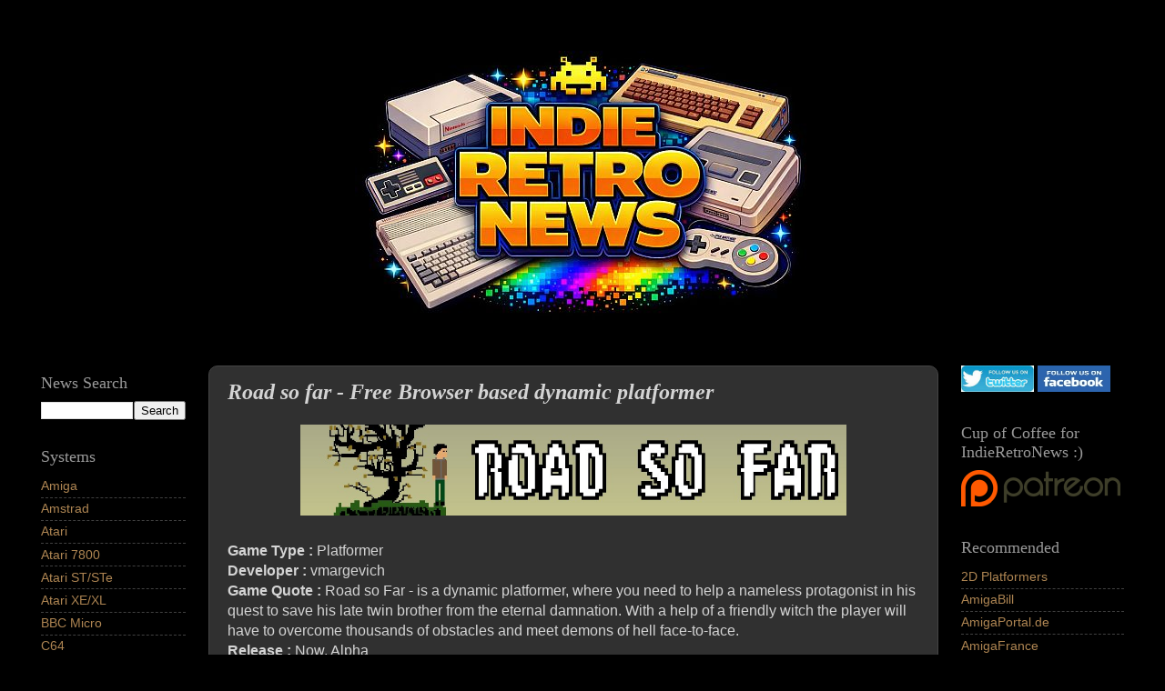

--- FILE ---
content_type: text/html; charset=UTF-8
request_url: https://www.indieretronews.com/b/stats?style=BLACK_TRANSPARENT&timeRange=ALL_TIME&token=APq4FmApHFMAontIAn_BikkLDfeQAh1rVrNe1ay-fXgTEOvkSfmzONHiPXLGMg6jjh1wr6mFeV9SqmgHfCniOS4QctqUEIP0ZA
body_size: 15
content:
{"total":85126875,"sparklineOptions":{"backgroundColor":{"fillOpacity":0.1,"fill":"#000000"},"series":[{"areaOpacity":0.3,"color":"#202020"}]},"sparklineData":[[0,24],[1,28],[2,29],[3,23],[4,25],[5,30],[6,28],[7,27],[8,23],[9,25],[10,27],[11,24],[12,19],[13,26],[14,25],[15,30],[16,28],[17,30],[18,31],[19,35],[20,30],[21,33],[22,36],[23,32],[24,36],[25,33],[26,100],[27,26],[28,32],[29,22]],"nextTickMs":1900}

--- FILE ---
content_type: text/javascript; charset=UTF-8
request_url: https://www.indieretronews.com/2014/02/road-so-far-free-browser-based-dynamic.html?action=getFeed&widgetId=Feed1&widgetType=Feed&responseType=js&xssi_token=AOuZoY4ch3IPVZV6djYlMMt1Re4nNWrhJA%3A1768763838861
body_size: 479
content:
try {
_WidgetManager._HandleControllerResult('Feed1', 'getFeed',{'status': 'ok', 'feed': {'entries': [{'title': 'I appreciate your interest in my project, Kickstar...', 'link': 'https://www.indieretronews.com/2023/02/tower-and-dragon-will-soon-be-released.html?showComment\x3d1768750089188#c520065008278400971', 'publishedDate': '2026-01-18T07:28:09.000-08:00', 'author': 'Jason Cook'}, {'title': 'NEW GRAPHICS FOR THE AMIGOONIES! :)', 'link': 'https://www.indieretronews.com/2026/01/the-amigoonies-1986-iconic-msx-game.html?showComment\x3d1768737523391#c7198578712543863862', 'publishedDate': '2026-01-18T03:58:43.000-08:00', 'author': 'IndieRetroNews'}, {'title': 'Looks great, music is great. Great in general to s...', 'link': 'https://www.indieretronews.com/2026/01/holy-warrior-embark-on-perilous-mission.html?showComment\x3d1768685266565#c8198630931612112418', 'publishedDate': '2026-01-17T13:27:46.000-08:00', 'author': 'Anonymous'}, {'title': 'What do you finde stunning in this game? It\x27s ...', 'link': 'https://www.indieretronews.com/2026/01/holy-warrior-embark-on-perilous-mission.html?showComment\x3d1768685530546#c7211671150891546669', 'publishedDate': '2026-01-17T13:32:10.000-08:00', 'author': 'Porcozzio'}, {'title': 'Stunning...what ???', 'link': 'https://www.indieretronews.com/2026/01/holy-warrior-embark-on-perilous-mission.html?showComment\x3d1768732898243#c2112696628841991166', 'publishedDate': '2026-01-18T02:41:38.000-08:00', 'author': 'Anonymous'}], 'title': 'Indie Retro News'}});
} catch (e) {
  if (typeof log != 'undefined') {
    log('HandleControllerResult failed: ' + e);
  }
}
